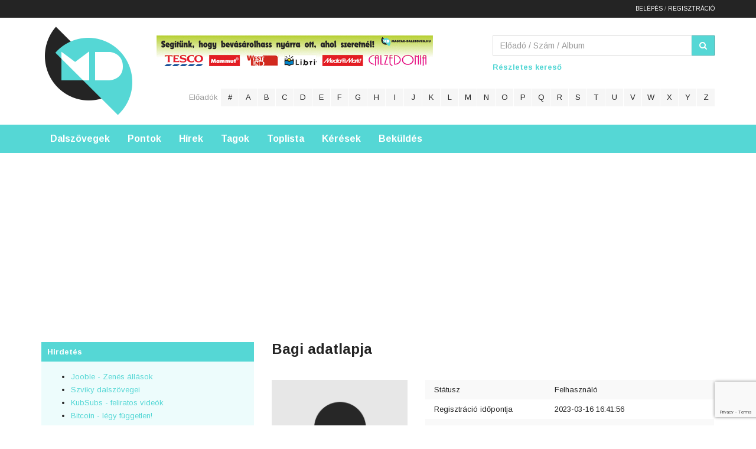

--- FILE ---
content_type: text/html; charset=utf-8
request_url: https://www.google.com/recaptcha/api2/anchor?ar=1&k=6Lf0kSApAAAAAH3V4LYCfqxSdds6wRF__v43zUKD&co=aHR0cHM6Ly93d3cubWFneWFyLWRhbHN6b3ZlZy5odTo0NDM.&hl=en&v=PoyoqOPhxBO7pBk68S4YbpHZ&size=invisible&anchor-ms=20000&execute-ms=30000&cb=jyrxfeh95pzf
body_size: 48563
content:
<!DOCTYPE HTML><html dir="ltr" lang="en"><head><meta http-equiv="Content-Type" content="text/html; charset=UTF-8">
<meta http-equiv="X-UA-Compatible" content="IE=edge">
<title>reCAPTCHA</title>
<style type="text/css">
/* cyrillic-ext */
@font-face {
  font-family: 'Roboto';
  font-style: normal;
  font-weight: 400;
  font-stretch: 100%;
  src: url(//fonts.gstatic.com/s/roboto/v48/KFO7CnqEu92Fr1ME7kSn66aGLdTylUAMa3GUBHMdazTgWw.woff2) format('woff2');
  unicode-range: U+0460-052F, U+1C80-1C8A, U+20B4, U+2DE0-2DFF, U+A640-A69F, U+FE2E-FE2F;
}
/* cyrillic */
@font-face {
  font-family: 'Roboto';
  font-style: normal;
  font-weight: 400;
  font-stretch: 100%;
  src: url(//fonts.gstatic.com/s/roboto/v48/KFO7CnqEu92Fr1ME7kSn66aGLdTylUAMa3iUBHMdazTgWw.woff2) format('woff2');
  unicode-range: U+0301, U+0400-045F, U+0490-0491, U+04B0-04B1, U+2116;
}
/* greek-ext */
@font-face {
  font-family: 'Roboto';
  font-style: normal;
  font-weight: 400;
  font-stretch: 100%;
  src: url(//fonts.gstatic.com/s/roboto/v48/KFO7CnqEu92Fr1ME7kSn66aGLdTylUAMa3CUBHMdazTgWw.woff2) format('woff2');
  unicode-range: U+1F00-1FFF;
}
/* greek */
@font-face {
  font-family: 'Roboto';
  font-style: normal;
  font-weight: 400;
  font-stretch: 100%;
  src: url(//fonts.gstatic.com/s/roboto/v48/KFO7CnqEu92Fr1ME7kSn66aGLdTylUAMa3-UBHMdazTgWw.woff2) format('woff2');
  unicode-range: U+0370-0377, U+037A-037F, U+0384-038A, U+038C, U+038E-03A1, U+03A3-03FF;
}
/* math */
@font-face {
  font-family: 'Roboto';
  font-style: normal;
  font-weight: 400;
  font-stretch: 100%;
  src: url(//fonts.gstatic.com/s/roboto/v48/KFO7CnqEu92Fr1ME7kSn66aGLdTylUAMawCUBHMdazTgWw.woff2) format('woff2');
  unicode-range: U+0302-0303, U+0305, U+0307-0308, U+0310, U+0312, U+0315, U+031A, U+0326-0327, U+032C, U+032F-0330, U+0332-0333, U+0338, U+033A, U+0346, U+034D, U+0391-03A1, U+03A3-03A9, U+03B1-03C9, U+03D1, U+03D5-03D6, U+03F0-03F1, U+03F4-03F5, U+2016-2017, U+2034-2038, U+203C, U+2040, U+2043, U+2047, U+2050, U+2057, U+205F, U+2070-2071, U+2074-208E, U+2090-209C, U+20D0-20DC, U+20E1, U+20E5-20EF, U+2100-2112, U+2114-2115, U+2117-2121, U+2123-214F, U+2190, U+2192, U+2194-21AE, U+21B0-21E5, U+21F1-21F2, U+21F4-2211, U+2213-2214, U+2216-22FF, U+2308-230B, U+2310, U+2319, U+231C-2321, U+2336-237A, U+237C, U+2395, U+239B-23B7, U+23D0, U+23DC-23E1, U+2474-2475, U+25AF, U+25B3, U+25B7, U+25BD, U+25C1, U+25CA, U+25CC, U+25FB, U+266D-266F, U+27C0-27FF, U+2900-2AFF, U+2B0E-2B11, U+2B30-2B4C, U+2BFE, U+3030, U+FF5B, U+FF5D, U+1D400-1D7FF, U+1EE00-1EEFF;
}
/* symbols */
@font-face {
  font-family: 'Roboto';
  font-style: normal;
  font-weight: 400;
  font-stretch: 100%;
  src: url(//fonts.gstatic.com/s/roboto/v48/KFO7CnqEu92Fr1ME7kSn66aGLdTylUAMaxKUBHMdazTgWw.woff2) format('woff2');
  unicode-range: U+0001-000C, U+000E-001F, U+007F-009F, U+20DD-20E0, U+20E2-20E4, U+2150-218F, U+2190, U+2192, U+2194-2199, U+21AF, U+21E6-21F0, U+21F3, U+2218-2219, U+2299, U+22C4-22C6, U+2300-243F, U+2440-244A, U+2460-24FF, U+25A0-27BF, U+2800-28FF, U+2921-2922, U+2981, U+29BF, U+29EB, U+2B00-2BFF, U+4DC0-4DFF, U+FFF9-FFFB, U+10140-1018E, U+10190-1019C, U+101A0, U+101D0-101FD, U+102E0-102FB, U+10E60-10E7E, U+1D2C0-1D2D3, U+1D2E0-1D37F, U+1F000-1F0FF, U+1F100-1F1AD, U+1F1E6-1F1FF, U+1F30D-1F30F, U+1F315, U+1F31C, U+1F31E, U+1F320-1F32C, U+1F336, U+1F378, U+1F37D, U+1F382, U+1F393-1F39F, U+1F3A7-1F3A8, U+1F3AC-1F3AF, U+1F3C2, U+1F3C4-1F3C6, U+1F3CA-1F3CE, U+1F3D4-1F3E0, U+1F3ED, U+1F3F1-1F3F3, U+1F3F5-1F3F7, U+1F408, U+1F415, U+1F41F, U+1F426, U+1F43F, U+1F441-1F442, U+1F444, U+1F446-1F449, U+1F44C-1F44E, U+1F453, U+1F46A, U+1F47D, U+1F4A3, U+1F4B0, U+1F4B3, U+1F4B9, U+1F4BB, U+1F4BF, U+1F4C8-1F4CB, U+1F4D6, U+1F4DA, U+1F4DF, U+1F4E3-1F4E6, U+1F4EA-1F4ED, U+1F4F7, U+1F4F9-1F4FB, U+1F4FD-1F4FE, U+1F503, U+1F507-1F50B, U+1F50D, U+1F512-1F513, U+1F53E-1F54A, U+1F54F-1F5FA, U+1F610, U+1F650-1F67F, U+1F687, U+1F68D, U+1F691, U+1F694, U+1F698, U+1F6AD, U+1F6B2, U+1F6B9-1F6BA, U+1F6BC, U+1F6C6-1F6CF, U+1F6D3-1F6D7, U+1F6E0-1F6EA, U+1F6F0-1F6F3, U+1F6F7-1F6FC, U+1F700-1F7FF, U+1F800-1F80B, U+1F810-1F847, U+1F850-1F859, U+1F860-1F887, U+1F890-1F8AD, U+1F8B0-1F8BB, U+1F8C0-1F8C1, U+1F900-1F90B, U+1F93B, U+1F946, U+1F984, U+1F996, U+1F9E9, U+1FA00-1FA6F, U+1FA70-1FA7C, U+1FA80-1FA89, U+1FA8F-1FAC6, U+1FACE-1FADC, U+1FADF-1FAE9, U+1FAF0-1FAF8, U+1FB00-1FBFF;
}
/* vietnamese */
@font-face {
  font-family: 'Roboto';
  font-style: normal;
  font-weight: 400;
  font-stretch: 100%;
  src: url(//fonts.gstatic.com/s/roboto/v48/KFO7CnqEu92Fr1ME7kSn66aGLdTylUAMa3OUBHMdazTgWw.woff2) format('woff2');
  unicode-range: U+0102-0103, U+0110-0111, U+0128-0129, U+0168-0169, U+01A0-01A1, U+01AF-01B0, U+0300-0301, U+0303-0304, U+0308-0309, U+0323, U+0329, U+1EA0-1EF9, U+20AB;
}
/* latin-ext */
@font-face {
  font-family: 'Roboto';
  font-style: normal;
  font-weight: 400;
  font-stretch: 100%;
  src: url(//fonts.gstatic.com/s/roboto/v48/KFO7CnqEu92Fr1ME7kSn66aGLdTylUAMa3KUBHMdazTgWw.woff2) format('woff2');
  unicode-range: U+0100-02BA, U+02BD-02C5, U+02C7-02CC, U+02CE-02D7, U+02DD-02FF, U+0304, U+0308, U+0329, U+1D00-1DBF, U+1E00-1E9F, U+1EF2-1EFF, U+2020, U+20A0-20AB, U+20AD-20C0, U+2113, U+2C60-2C7F, U+A720-A7FF;
}
/* latin */
@font-face {
  font-family: 'Roboto';
  font-style: normal;
  font-weight: 400;
  font-stretch: 100%;
  src: url(//fonts.gstatic.com/s/roboto/v48/KFO7CnqEu92Fr1ME7kSn66aGLdTylUAMa3yUBHMdazQ.woff2) format('woff2');
  unicode-range: U+0000-00FF, U+0131, U+0152-0153, U+02BB-02BC, U+02C6, U+02DA, U+02DC, U+0304, U+0308, U+0329, U+2000-206F, U+20AC, U+2122, U+2191, U+2193, U+2212, U+2215, U+FEFF, U+FFFD;
}
/* cyrillic-ext */
@font-face {
  font-family: 'Roboto';
  font-style: normal;
  font-weight: 500;
  font-stretch: 100%;
  src: url(//fonts.gstatic.com/s/roboto/v48/KFO7CnqEu92Fr1ME7kSn66aGLdTylUAMa3GUBHMdazTgWw.woff2) format('woff2');
  unicode-range: U+0460-052F, U+1C80-1C8A, U+20B4, U+2DE0-2DFF, U+A640-A69F, U+FE2E-FE2F;
}
/* cyrillic */
@font-face {
  font-family: 'Roboto';
  font-style: normal;
  font-weight: 500;
  font-stretch: 100%;
  src: url(//fonts.gstatic.com/s/roboto/v48/KFO7CnqEu92Fr1ME7kSn66aGLdTylUAMa3iUBHMdazTgWw.woff2) format('woff2');
  unicode-range: U+0301, U+0400-045F, U+0490-0491, U+04B0-04B1, U+2116;
}
/* greek-ext */
@font-face {
  font-family: 'Roboto';
  font-style: normal;
  font-weight: 500;
  font-stretch: 100%;
  src: url(//fonts.gstatic.com/s/roboto/v48/KFO7CnqEu92Fr1ME7kSn66aGLdTylUAMa3CUBHMdazTgWw.woff2) format('woff2');
  unicode-range: U+1F00-1FFF;
}
/* greek */
@font-face {
  font-family: 'Roboto';
  font-style: normal;
  font-weight: 500;
  font-stretch: 100%;
  src: url(//fonts.gstatic.com/s/roboto/v48/KFO7CnqEu92Fr1ME7kSn66aGLdTylUAMa3-UBHMdazTgWw.woff2) format('woff2');
  unicode-range: U+0370-0377, U+037A-037F, U+0384-038A, U+038C, U+038E-03A1, U+03A3-03FF;
}
/* math */
@font-face {
  font-family: 'Roboto';
  font-style: normal;
  font-weight: 500;
  font-stretch: 100%;
  src: url(//fonts.gstatic.com/s/roboto/v48/KFO7CnqEu92Fr1ME7kSn66aGLdTylUAMawCUBHMdazTgWw.woff2) format('woff2');
  unicode-range: U+0302-0303, U+0305, U+0307-0308, U+0310, U+0312, U+0315, U+031A, U+0326-0327, U+032C, U+032F-0330, U+0332-0333, U+0338, U+033A, U+0346, U+034D, U+0391-03A1, U+03A3-03A9, U+03B1-03C9, U+03D1, U+03D5-03D6, U+03F0-03F1, U+03F4-03F5, U+2016-2017, U+2034-2038, U+203C, U+2040, U+2043, U+2047, U+2050, U+2057, U+205F, U+2070-2071, U+2074-208E, U+2090-209C, U+20D0-20DC, U+20E1, U+20E5-20EF, U+2100-2112, U+2114-2115, U+2117-2121, U+2123-214F, U+2190, U+2192, U+2194-21AE, U+21B0-21E5, U+21F1-21F2, U+21F4-2211, U+2213-2214, U+2216-22FF, U+2308-230B, U+2310, U+2319, U+231C-2321, U+2336-237A, U+237C, U+2395, U+239B-23B7, U+23D0, U+23DC-23E1, U+2474-2475, U+25AF, U+25B3, U+25B7, U+25BD, U+25C1, U+25CA, U+25CC, U+25FB, U+266D-266F, U+27C0-27FF, U+2900-2AFF, U+2B0E-2B11, U+2B30-2B4C, U+2BFE, U+3030, U+FF5B, U+FF5D, U+1D400-1D7FF, U+1EE00-1EEFF;
}
/* symbols */
@font-face {
  font-family: 'Roboto';
  font-style: normal;
  font-weight: 500;
  font-stretch: 100%;
  src: url(//fonts.gstatic.com/s/roboto/v48/KFO7CnqEu92Fr1ME7kSn66aGLdTylUAMaxKUBHMdazTgWw.woff2) format('woff2');
  unicode-range: U+0001-000C, U+000E-001F, U+007F-009F, U+20DD-20E0, U+20E2-20E4, U+2150-218F, U+2190, U+2192, U+2194-2199, U+21AF, U+21E6-21F0, U+21F3, U+2218-2219, U+2299, U+22C4-22C6, U+2300-243F, U+2440-244A, U+2460-24FF, U+25A0-27BF, U+2800-28FF, U+2921-2922, U+2981, U+29BF, U+29EB, U+2B00-2BFF, U+4DC0-4DFF, U+FFF9-FFFB, U+10140-1018E, U+10190-1019C, U+101A0, U+101D0-101FD, U+102E0-102FB, U+10E60-10E7E, U+1D2C0-1D2D3, U+1D2E0-1D37F, U+1F000-1F0FF, U+1F100-1F1AD, U+1F1E6-1F1FF, U+1F30D-1F30F, U+1F315, U+1F31C, U+1F31E, U+1F320-1F32C, U+1F336, U+1F378, U+1F37D, U+1F382, U+1F393-1F39F, U+1F3A7-1F3A8, U+1F3AC-1F3AF, U+1F3C2, U+1F3C4-1F3C6, U+1F3CA-1F3CE, U+1F3D4-1F3E0, U+1F3ED, U+1F3F1-1F3F3, U+1F3F5-1F3F7, U+1F408, U+1F415, U+1F41F, U+1F426, U+1F43F, U+1F441-1F442, U+1F444, U+1F446-1F449, U+1F44C-1F44E, U+1F453, U+1F46A, U+1F47D, U+1F4A3, U+1F4B0, U+1F4B3, U+1F4B9, U+1F4BB, U+1F4BF, U+1F4C8-1F4CB, U+1F4D6, U+1F4DA, U+1F4DF, U+1F4E3-1F4E6, U+1F4EA-1F4ED, U+1F4F7, U+1F4F9-1F4FB, U+1F4FD-1F4FE, U+1F503, U+1F507-1F50B, U+1F50D, U+1F512-1F513, U+1F53E-1F54A, U+1F54F-1F5FA, U+1F610, U+1F650-1F67F, U+1F687, U+1F68D, U+1F691, U+1F694, U+1F698, U+1F6AD, U+1F6B2, U+1F6B9-1F6BA, U+1F6BC, U+1F6C6-1F6CF, U+1F6D3-1F6D7, U+1F6E0-1F6EA, U+1F6F0-1F6F3, U+1F6F7-1F6FC, U+1F700-1F7FF, U+1F800-1F80B, U+1F810-1F847, U+1F850-1F859, U+1F860-1F887, U+1F890-1F8AD, U+1F8B0-1F8BB, U+1F8C0-1F8C1, U+1F900-1F90B, U+1F93B, U+1F946, U+1F984, U+1F996, U+1F9E9, U+1FA00-1FA6F, U+1FA70-1FA7C, U+1FA80-1FA89, U+1FA8F-1FAC6, U+1FACE-1FADC, U+1FADF-1FAE9, U+1FAF0-1FAF8, U+1FB00-1FBFF;
}
/* vietnamese */
@font-face {
  font-family: 'Roboto';
  font-style: normal;
  font-weight: 500;
  font-stretch: 100%;
  src: url(//fonts.gstatic.com/s/roboto/v48/KFO7CnqEu92Fr1ME7kSn66aGLdTylUAMa3OUBHMdazTgWw.woff2) format('woff2');
  unicode-range: U+0102-0103, U+0110-0111, U+0128-0129, U+0168-0169, U+01A0-01A1, U+01AF-01B0, U+0300-0301, U+0303-0304, U+0308-0309, U+0323, U+0329, U+1EA0-1EF9, U+20AB;
}
/* latin-ext */
@font-face {
  font-family: 'Roboto';
  font-style: normal;
  font-weight: 500;
  font-stretch: 100%;
  src: url(//fonts.gstatic.com/s/roboto/v48/KFO7CnqEu92Fr1ME7kSn66aGLdTylUAMa3KUBHMdazTgWw.woff2) format('woff2');
  unicode-range: U+0100-02BA, U+02BD-02C5, U+02C7-02CC, U+02CE-02D7, U+02DD-02FF, U+0304, U+0308, U+0329, U+1D00-1DBF, U+1E00-1E9F, U+1EF2-1EFF, U+2020, U+20A0-20AB, U+20AD-20C0, U+2113, U+2C60-2C7F, U+A720-A7FF;
}
/* latin */
@font-face {
  font-family: 'Roboto';
  font-style: normal;
  font-weight: 500;
  font-stretch: 100%;
  src: url(//fonts.gstatic.com/s/roboto/v48/KFO7CnqEu92Fr1ME7kSn66aGLdTylUAMa3yUBHMdazQ.woff2) format('woff2');
  unicode-range: U+0000-00FF, U+0131, U+0152-0153, U+02BB-02BC, U+02C6, U+02DA, U+02DC, U+0304, U+0308, U+0329, U+2000-206F, U+20AC, U+2122, U+2191, U+2193, U+2212, U+2215, U+FEFF, U+FFFD;
}
/* cyrillic-ext */
@font-face {
  font-family: 'Roboto';
  font-style: normal;
  font-weight: 900;
  font-stretch: 100%;
  src: url(//fonts.gstatic.com/s/roboto/v48/KFO7CnqEu92Fr1ME7kSn66aGLdTylUAMa3GUBHMdazTgWw.woff2) format('woff2');
  unicode-range: U+0460-052F, U+1C80-1C8A, U+20B4, U+2DE0-2DFF, U+A640-A69F, U+FE2E-FE2F;
}
/* cyrillic */
@font-face {
  font-family: 'Roboto';
  font-style: normal;
  font-weight: 900;
  font-stretch: 100%;
  src: url(//fonts.gstatic.com/s/roboto/v48/KFO7CnqEu92Fr1ME7kSn66aGLdTylUAMa3iUBHMdazTgWw.woff2) format('woff2');
  unicode-range: U+0301, U+0400-045F, U+0490-0491, U+04B0-04B1, U+2116;
}
/* greek-ext */
@font-face {
  font-family: 'Roboto';
  font-style: normal;
  font-weight: 900;
  font-stretch: 100%;
  src: url(//fonts.gstatic.com/s/roboto/v48/KFO7CnqEu92Fr1ME7kSn66aGLdTylUAMa3CUBHMdazTgWw.woff2) format('woff2');
  unicode-range: U+1F00-1FFF;
}
/* greek */
@font-face {
  font-family: 'Roboto';
  font-style: normal;
  font-weight: 900;
  font-stretch: 100%;
  src: url(//fonts.gstatic.com/s/roboto/v48/KFO7CnqEu92Fr1ME7kSn66aGLdTylUAMa3-UBHMdazTgWw.woff2) format('woff2');
  unicode-range: U+0370-0377, U+037A-037F, U+0384-038A, U+038C, U+038E-03A1, U+03A3-03FF;
}
/* math */
@font-face {
  font-family: 'Roboto';
  font-style: normal;
  font-weight: 900;
  font-stretch: 100%;
  src: url(//fonts.gstatic.com/s/roboto/v48/KFO7CnqEu92Fr1ME7kSn66aGLdTylUAMawCUBHMdazTgWw.woff2) format('woff2');
  unicode-range: U+0302-0303, U+0305, U+0307-0308, U+0310, U+0312, U+0315, U+031A, U+0326-0327, U+032C, U+032F-0330, U+0332-0333, U+0338, U+033A, U+0346, U+034D, U+0391-03A1, U+03A3-03A9, U+03B1-03C9, U+03D1, U+03D5-03D6, U+03F0-03F1, U+03F4-03F5, U+2016-2017, U+2034-2038, U+203C, U+2040, U+2043, U+2047, U+2050, U+2057, U+205F, U+2070-2071, U+2074-208E, U+2090-209C, U+20D0-20DC, U+20E1, U+20E5-20EF, U+2100-2112, U+2114-2115, U+2117-2121, U+2123-214F, U+2190, U+2192, U+2194-21AE, U+21B0-21E5, U+21F1-21F2, U+21F4-2211, U+2213-2214, U+2216-22FF, U+2308-230B, U+2310, U+2319, U+231C-2321, U+2336-237A, U+237C, U+2395, U+239B-23B7, U+23D0, U+23DC-23E1, U+2474-2475, U+25AF, U+25B3, U+25B7, U+25BD, U+25C1, U+25CA, U+25CC, U+25FB, U+266D-266F, U+27C0-27FF, U+2900-2AFF, U+2B0E-2B11, U+2B30-2B4C, U+2BFE, U+3030, U+FF5B, U+FF5D, U+1D400-1D7FF, U+1EE00-1EEFF;
}
/* symbols */
@font-face {
  font-family: 'Roboto';
  font-style: normal;
  font-weight: 900;
  font-stretch: 100%;
  src: url(//fonts.gstatic.com/s/roboto/v48/KFO7CnqEu92Fr1ME7kSn66aGLdTylUAMaxKUBHMdazTgWw.woff2) format('woff2');
  unicode-range: U+0001-000C, U+000E-001F, U+007F-009F, U+20DD-20E0, U+20E2-20E4, U+2150-218F, U+2190, U+2192, U+2194-2199, U+21AF, U+21E6-21F0, U+21F3, U+2218-2219, U+2299, U+22C4-22C6, U+2300-243F, U+2440-244A, U+2460-24FF, U+25A0-27BF, U+2800-28FF, U+2921-2922, U+2981, U+29BF, U+29EB, U+2B00-2BFF, U+4DC0-4DFF, U+FFF9-FFFB, U+10140-1018E, U+10190-1019C, U+101A0, U+101D0-101FD, U+102E0-102FB, U+10E60-10E7E, U+1D2C0-1D2D3, U+1D2E0-1D37F, U+1F000-1F0FF, U+1F100-1F1AD, U+1F1E6-1F1FF, U+1F30D-1F30F, U+1F315, U+1F31C, U+1F31E, U+1F320-1F32C, U+1F336, U+1F378, U+1F37D, U+1F382, U+1F393-1F39F, U+1F3A7-1F3A8, U+1F3AC-1F3AF, U+1F3C2, U+1F3C4-1F3C6, U+1F3CA-1F3CE, U+1F3D4-1F3E0, U+1F3ED, U+1F3F1-1F3F3, U+1F3F5-1F3F7, U+1F408, U+1F415, U+1F41F, U+1F426, U+1F43F, U+1F441-1F442, U+1F444, U+1F446-1F449, U+1F44C-1F44E, U+1F453, U+1F46A, U+1F47D, U+1F4A3, U+1F4B0, U+1F4B3, U+1F4B9, U+1F4BB, U+1F4BF, U+1F4C8-1F4CB, U+1F4D6, U+1F4DA, U+1F4DF, U+1F4E3-1F4E6, U+1F4EA-1F4ED, U+1F4F7, U+1F4F9-1F4FB, U+1F4FD-1F4FE, U+1F503, U+1F507-1F50B, U+1F50D, U+1F512-1F513, U+1F53E-1F54A, U+1F54F-1F5FA, U+1F610, U+1F650-1F67F, U+1F687, U+1F68D, U+1F691, U+1F694, U+1F698, U+1F6AD, U+1F6B2, U+1F6B9-1F6BA, U+1F6BC, U+1F6C6-1F6CF, U+1F6D3-1F6D7, U+1F6E0-1F6EA, U+1F6F0-1F6F3, U+1F6F7-1F6FC, U+1F700-1F7FF, U+1F800-1F80B, U+1F810-1F847, U+1F850-1F859, U+1F860-1F887, U+1F890-1F8AD, U+1F8B0-1F8BB, U+1F8C0-1F8C1, U+1F900-1F90B, U+1F93B, U+1F946, U+1F984, U+1F996, U+1F9E9, U+1FA00-1FA6F, U+1FA70-1FA7C, U+1FA80-1FA89, U+1FA8F-1FAC6, U+1FACE-1FADC, U+1FADF-1FAE9, U+1FAF0-1FAF8, U+1FB00-1FBFF;
}
/* vietnamese */
@font-face {
  font-family: 'Roboto';
  font-style: normal;
  font-weight: 900;
  font-stretch: 100%;
  src: url(//fonts.gstatic.com/s/roboto/v48/KFO7CnqEu92Fr1ME7kSn66aGLdTylUAMa3OUBHMdazTgWw.woff2) format('woff2');
  unicode-range: U+0102-0103, U+0110-0111, U+0128-0129, U+0168-0169, U+01A0-01A1, U+01AF-01B0, U+0300-0301, U+0303-0304, U+0308-0309, U+0323, U+0329, U+1EA0-1EF9, U+20AB;
}
/* latin-ext */
@font-face {
  font-family: 'Roboto';
  font-style: normal;
  font-weight: 900;
  font-stretch: 100%;
  src: url(//fonts.gstatic.com/s/roboto/v48/KFO7CnqEu92Fr1ME7kSn66aGLdTylUAMa3KUBHMdazTgWw.woff2) format('woff2');
  unicode-range: U+0100-02BA, U+02BD-02C5, U+02C7-02CC, U+02CE-02D7, U+02DD-02FF, U+0304, U+0308, U+0329, U+1D00-1DBF, U+1E00-1E9F, U+1EF2-1EFF, U+2020, U+20A0-20AB, U+20AD-20C0, U+2113, U+2C60-2C7F, U+A720-A7FF;
}
/* latin */
@font-face {
  font-family: 'Roboto';
  font-style: normal;
  font-weight: 900;
  font-stretch: 100%;
  src: url(//fonts.gstatic.com/s/roboto/v48/KFO7CnqEu92Fr1ME7kSn66aGLdTylUAMa3yUBHMdazQ.woff2) format('woff2');
  unicode-range: U+0000-00FF, U+0131, U+0152-0153, U+02BB-02BC, U+02C6, U+02DA, U+02DC, U+0304, U+0308, U+0329, U+2000-206F, U+20AC, U+2122, U+2191, U+2193, U+2212, U+2215, U+FEFF, U+FFFD;
}

</style>
<link rel="stylesheet" type="text/css" href="https://www.gstatic.com/recaptcha/releases/PoyoqOPhxBO7pBk68S4YbpHZ/styles__ltr.css">
<script nonce="AcEJSI2ftZFJMsrICzvrHQ" type="text/javascript">window['__recaptcha_api'] = 'https://www.google.com/recaptcha/api2/';</script>
<script type="text/javascript" src="https://www.gstatic.com/recaptcha/releases/PoyoqOPhxBO7pBk68S4YbpHZ/recaptcha__en.js" nonce="AcEJSI2ftZFJMsrICzvrHQ">
      
    </script></head>
<body><div id="rc-anchor-alert" class="rc-anchor-alert"></div>
<input type="hidden" id="recaptcha-token" value="[base64]">
<script type="text/javascript" nonce="AcEJSI2ftZFJMsrICzvrHQ">
      recaptcha.anchor.Main.init("[\x22ainput\x22,[\x22bgdata\x22,\x22\x22,\[base64]/[base64]/MjU1Ong/[base64]/[base64]/[base64]/[base64]/[base64]/[base64]/[base64]/[base64]/[base64]/[base64]/[base64]/[base64]/[base64]/[base64]/[base64]\\u003d\x22,\[base64]\\u003d\\u003d\x22,\[base64]/[base64]/Dj8Kowpxrw7vDocOjwqPCu8OxViUTw5jCgMOfw7HDmSwsEBlgw6nDqcOKFHnDgGHDsMO9S2fCrcOkcsKGwqvDisOBw5/CksKwwpNjw4MHwoNAw4zDnFPCiWDDkGTDrcKZw67DiTB1wo95d8KzG8KSBcO6wrrCs8K5ecKcwoVrO1dQOcKzAMO2w6wLwpx7Y8K1wo0FbCVXw4BrVsKRwrcuw5XDk3t/bBbDu8OxwqHCm8O8Gz7CpsOowos7wpo1w7pQAMOCc2dkNMOeZcKTL8OEIxzCsHUxw7PDpUQBw4R9wqgKw47CgFQoCMO5woTDgHIQw4HCjE/CqcKiGErDs8O9OWFvY1c0EsKRwrfDl33CucOmw5nDlmHDicOKWjPDly5mwr1vw5ZRwpzCnsKjwqwUFMKzRwnCkg7CtAjClhPDl0M7w7HDh8KWNBA6w7MJaMOJwpAkdcONW2hGdMOuI8OTfMOuwpDCp3LCtFgJGcOqNRvCpMKewpbDmmt4wrpBOsOmM8O7w6/DnxBCw4/DvH54w4TCtsKywpHDicOgwr3CuHjDlCZ6w6vCjQHCssKOJkglw63DsMKbHWjCqcKJw7gIF0rDnGrCoMKxwpLChQ8vwqHCtALCqsOUw4AUwpAow5vDjh0PIsK7w7jDoXY9G8O5e8KxKRzDrsKyRgjCj8KDw6M9wq0QMzvClMO/wqMrY8O/wq4fT8OTRcOXMsO2LQtmw48VwqJuw4XDh1jDtw/CssO9wpXCscKxD8Kjw7HCtjPDvcOYUcOReFE7GRgENMKVwqnCnAwiw7/[base64]/[base64]/[base64]/Dv3LDvRp+WggRw7NxYcO3PsKSw7NWUsKUMcOSOD0Tw6/[base64]/[base64]/fSXDjDbCisOMSm9rwrVsA2vDtMKZDcKpw6Vqw717w43DqcK/w4RMwoTChcOMw4XCnmVAYTPDksKsw6TDomJww7hcwp3Cr3VRwpnCnHDDi8KXw6BZw5PDnMOTwpEnVsO/LMOKwqXDncK1woZLW1Ilw75gw4nCkHTClB4DayoqH1bCisKlfsKXwp5lLsOnW8K+TRp3V8ORBiAvwpBIw5oYTsKXW8OSwrfCjUPCkTUbBMKywrvDog0iUcKCNMOaX1UDwqDDtcO1GmXDucKvw7MWdR/DvsKYw5BgeMKkYSvDgEF0wo0vwp7DjcODVsOywq3Cp8KGwoLCsnRAw6/[base64]/DkcKZwrjCqcK2wq9gwobDqw8gT2bDgErCgVE/dEfDoz0kwrTCng0GP8OVHnBlfsKZwpvDqsOzw6nDjmspQMKUJ8KdEcOxw7knDsKeIMKzw7nCiG7Ds8KPwox6w4TDtjc7NyfDlMOZwoQgE0Igw4Jcw6AlScKMw4nCs2MOw54BKSrDlsKew6t3w7HDt8K1YMKZZQZFBiVTTMO+w5/CkMO2a1pmw609w6HDtcOxw7t1wqvDsGcqw6fCjxfCu07Cn8K8wq8twq/Ct8KZw6wjw6/DjsKfw73DlsO3TcO9H2TDtXodwo/ChMK9wrZiwqPDtMOAw7IhBSHDoMOtw5hXwo1lw47CnFFVw4E4w4nDjWZVwr5CPHXDicKEw5kobXYBwo/ClMO8MHZ/K8Kew684wpFEbQ0ASMO3woIvBmhebTEiwr1/QcOgw5hWwpMQw5LCsMKaw654O8OoYE3DrsOSw5vClcKIw5ZrDcOzQsOzw4LCgzlAXcKEw7zDksKowp1Gwq7DlSAKUsKKUWQRHcOrw6gxOsK9Q8KJKAfCo3dHZMKtajDDi8OsAiLCrMKuw6HDscKiL8O0woLDom/[base64]/CRHCr8OUw5zDj8Ojwp/CicKtw5YGVsKAwqvDn8OoVhXCocOPUcO1w6x3wrPCvcKMw65bGsO/[base64]/DkMKjwrcPIi7DrsKGI8KAMVHCvQPDpMKYSBBAGTzCmsK4wpY3wqQuEcKIEMO6wpDChsOQSkNJwqJJdcOQQMKVw7vCpmpWa8OuwqlTNlskGsOawp3CilPDn8KVw7jDrsKAw5nCm8KIFcK4fDURWUjDncKkw6ZXacOPw6zCu3zCmcOFwpnCjcKMw6/CqMOnw6nCtMKHwogXw5FNwrLCksKEJ0vDscKcIG52w4kRBDkPw6PDklLCmhfDsMOyw5M4fXnCtCdRw5nCqm/DocKudcKYY8KqYhzCicKteUzDr1YbSMKfU8OWwrkdw7ZPLAFJwo4hw58rS8OkN8KPwpBkOsKpw5rCqMKPCCV8w6ZPw4PDrwF5w7nCtcKIAyzDnMK6wp0+McOdQsK7wqvDpcORB8OEYTtTwqwaC8OhXMKuw7jDtQBlwoZlPRIZwrnCqcKzcsO4woAow7jDtsOvwq/Cpj4YH8OxTMK7Dh3DolfCnsOXwqPDr8KZwrXDk8OqKG5Yw6RfS3d3VMK2Jz/[base64]/[base64]/DtsOMwqXDlsKzw5/DjsKUw6fCrMOOE2VBfWVzwqLCiAdlcsKIMcOgK8Kuw4UQwqjDgyV9wrM/wq5gwpJgS0MHw7IsfVg/[base64]/[base64]/DrMO0GsO+Wj4fC09fwrnCuxt1wrfDp8ObAzgxw47CrcKPwqFuw5IMw4rChUpJw5oCEhZtw6/DusOawozCjmXDhzNpc8O/DMKlwojDtMODw7k2OVlDeA05V8OEQ8OIMsKPEV7DjsOVfMKoMMODwoPDhQTCiSAcYFkmw5vDs8OPEyvCg8K+CxrCusKnbRjDmhPDuivDtAHCnsKZw4A/wrjCslBlbEPDvcOGYMKDw6pSMG/CgMKmCBMawppgDQgHUGVqw4rDuMOMwrF7worCtcOcA8OJJMKKLWnDv8KiOMOlM8K/w5RyeijCq8OpMMOSIsKLw7ZOKGlJwrXDtFwMFMOIwp7Dp8K1wpF9w4XCoTptWDAQN8KcBcKCwrgiwq0se8KURn9KwqvCqlXDg3vCv8Kew6nCkMKBwp0Yw5lgEsOhw7XCmcK/BELCtDdQw7PDtk19w6AxVsOHT8K8L1oowrtsX8OBwr7CrsO+A8OxIsK8wrB6cgPCtsKhIcOBcMOyIzICwqtew7oLa8OVwqHCnMOEwopxFsKfQTgrw5YPwo/CqFjDsMK7w746wr7DgsK/BsKQJsKeTyFRwpBVAg7Du8KaAERlw7/CvcKHVsOjOh7Cj3/CpBsvYsKsasO/FMK9OsKRccOnB8KGw4jCshLDs0TDsMK2Rl3Ci1XClcK+e8Kpwr/ClMOHwqtKw6rCuUUiQG3CqMK/w73DhGfDksK0w4wUNsOFU8O0QMKDwqZww5PDrTDCqlHCvn3DoR7DhRTDocOiwq10w6LDicODwqFrwrdHwro5w4YKw7/Dl8KGchHCv27CnSfCicOpX8OkEsKHKsKbNMOcKsOZLw5THwnDgcKdAsO7wqIONxo9DcO0wr9dHMO0HcO0EMK/wpnDqMONwpYIR8OuCgLChz7DtlLCvGzCsRVywqEJS1QlUMK4worDsXnDhAIzw43Du0fDssO/fcK8wodowp3DjcOPwrIPworClcKgw7Rww5FowpTDtMKaw4bCkR7DpAnDgcOWYiLCjsKpUcOywqPCkhLDicOCw6YOc8KEw41LF8ObW8KmwpEaD8OVw7XDmcOeYSrCqlvDpUMVwoFTCGZeKkPDrG7CvMOtDXtBw5chwoh1w7LCuMKbw6kcQsKow4pvwrY/wpTCsQ3Di0jCrsKqw5nCr1XDhMOmw5TCqwvCusOiS8O8GxPClSjCrV7DtcOQAAJHwrPDkcOYw6pYViAdwqjDtXHCg8KPdyHCqcKEw5/[base64]/DlcOwOsKlwoZZT3PCvEjDnXt5JsKoDcO7w5PDsgfDtcKLLMORB3nDoMOgB0cxPD7CgwrCh8Ouw7fDogjDsmpaw792VTMlA35pLcK0wqnCpRLCjTnDlMOTw6o2wohHwp4fOMO/YcOww61MAyQwQ1PDugo6QMOQwpBzwqDCtcO7esK3woXCocOjwqbCvsOTGMKjwoRRSMOHwq3CqMOAwq/[base64]/DssKBw5PDulRGanBZHsK0PG1/[base64]/woTDssOMw5tYw4cYw6jCuU7DkxR4BMOPwo/CqsKGNhxSdsKywrtMwqvDoE3CkMKnShg/w5o6wqxhTsKDESMRb8OGWMOhw73CgBJkwqtCwp/Dqkwiwql9w43DosKLecKrw6/DiBJ4w6dlHSkow4HDv8Kgw6vDrsKcAGXDrFTDjsKxehNrOkXCksOBEsOQU05xfionJGLDu8ORK3olFkhYwq3Dpj7DgMKsw5cHw4rDoEQ2wpkUwo0iHWzCssOEDcO+wonCoMKuT8KkacOSODJmH3Q4BiJxw63CnUrCogUeAgvDqcK7ME/DqMKkT2rCjyElScKPQy7DhMKJwqzDh3oLPcK+fMOpwo8/[base64]/McKfUA5iIFAJKyXDqsOPGkRLLsKkK0HCssOKwqHCtXYJwrzCnMKvAnILwro8a8KZdMKbWCvClsKawr9uIkbDn8O5acKRw5cxwr/DohnDvzvDsh9dw5FFwqXCkMOYwpQUMlXCi8OdwpfDlDlZw4TDicK6LcKIwoHDpDjCncO+wpDDsMKewrrClsKDw6nDo0vCj8O5w6VITgRjwoDCt8OEw4DDnyg4GzHDvWB/Q8KjDsOjw5fDkMOywpxbwrh/IMObd3PCiybDqUfCgsK+PMO0w5lFLcKjYMOQwrrCrcOKC8OOX8Kow7zDvE82CMOpSC7DqGzDiVbDo0Mkw78HIkTDn8KPwp/DgcKWLMKKNsKhacKTeMKKG2dBw5cDVxI4woLCusOqMjXDtcKsJcOqwpYjwoYvR8OOwofDosKjFsO1MwjDqcK/JCd2T1TCgVYdw7MZwpvDnsKdYcOcbcK2wp1dwrcVB1ZdHQ/Cv8K5wpvDtsKQckNFDMOGFiBTw6p1AH4hGcOOHcO4IRXCjQfCijBFwp7CuHfDgCLCmEhNw61vRAgeM8KfU8KJNDcFejhCQcO+wrXDl2rDuMOIw4vDjk3CqcKzw4oXAnjCqsOrIcKDSUJOw79HwpDDisKkwonCs8Kxw6RYb8OHw7lCSsOnIERcaWrCjEPCiz/[base64]/[base64]/AcOww5JPw7HCuMKvGcOJwpNaFCEJw7lBJkp8w6E2ZMKPIFoqwpXDssOowrM6EsK3VcOUw7rDncKmwo9Vw7HDkMKaMsOhwr3Dq2vDgiEpP8KZFCrCvnrCjm0KQXrDpcKBw7Yfw65zCcODC3fDmMOPw4XDncK/[base64]/w7sxeMOHScOyMMKQcsOgQcOUOsKNCsKwwqAjwo85wqkBwoBGa8KSfEbCuMKxZDcwHR83McO8YsKzPcKkwpJEZTbCuXzCvELDmMO/w6tbQQ/CrcK2wrnCucOowp7CsMOSw7FSbcKbJRACw4rDiMKzdFbCqBtoNsKbKzfCpcKhwohhSsKVw7g3woPDksONBEsWw57ClcO6ClQUwo/[base64]/[base64]/DiMK5wpXClHMZRnDChsOSD8Khwq4ERyfDksOHwpfDmxFsUgbDpsKfesKQwpDClQxgwp5qwrvClMK3XMOJw4fCoX7CmSwAw7LDjQlOwpXDkMKUwrrCjsKvV8OVwoTCt0zChmLCukUgw67Dq3LCjcK0HUUoQsOYw7TDhz4nFT7Dg8O8MMK/wqHDlQzDk8OvE8O0IHpHbcO5TcOGTgIeZcOcA8K+wp/CosKCwqvDqTRXwrlCw4PDr8KOPcKRdsOZCMKbPMK5ScKTw4XCoD7CgGHCt1JsDcKcw6DCksOLwqbDucKQWcONwoHDm344JBbCnjjDrTFiL8Kpw5rDmATDqEAyOsO3wodEwr9kegrCqREZccKHwp/Cq8Ozw4UAV8K5BMKAw5hjwoMvwoPDp8KswrZaZWLCvsO3wpUvwpEyccOvZsKVw5XDowMHZ8ObQ8KGwq/DhMO5ZAdrw5HDoSfDpSfCuR5qBmMRDwTDr8OuABczwrTChnvCqV7CqcKmwqjDn8KHSRHCt1LDhyZsTX3CilzCmUbCg8OrFTHDvcKBw4zDgFNdw6Fkw6rChDTCmsKPHMOzw47Dv8Olwq3Dqj1vw7jDvQhxw5zCm8O/wovCgnMywrPCtSzCsMK0NMKUwqbCv01Fw79QUF/CtMKtwog5wr9ceWpZw67Dkhlawr9iw5TDhAQ2HhVtw6BCw43CkX8lw7xWw7DDlXLDsMO2L8Obw6bDusK0eMORw48BXMKhwqMKwpMaw6HCiMO3CmoiwprCv8OCwp85w4fCjS/[base64]/w5cOwpQOw73CtEDCvH9/w7E4UHHCmcKfw6TCj8OcM0VDaMKbGid+woRqYsKsdcO1csKEwpxiwoLDs8Ofw41Rw4ttRcKuw67CmHXDiDg2w6TCmcOIFsKow6NAUVPDijXDqcKVWMOeGMK8Ly3ClmYeIcKIw43Cu8OOwpBjw7/CpMK3ecOOMC0+JsKCMXdzVCbDgsKsw7Qlw6fDvgrDscKqQcKGw6dEWsKZw4DCrsK2ZiXCi1rCscKyMMOVw6XClFrDvzQgXcO9B8KTwonCtDHDmsKBwqLCs8KFwp8RATnCncOmRlE7LcKDw6MTwqkewqXCkW5qwoJ/wp3CjQIael88XE7CnMOqJ8KwdTkKw5lCbsOLwpYIZcKCwp9uw4HDo3kYQcKmGFB6OMOkTFTCkn3Ct8OrNQrDqCF5wrkLTW8Uw7fDoVLCgXxrTEYOw7TCjCxawrQhwpYkwq87OMKaw5/[base64]/XMK2NcODBhrCgGbCiHPDs8K2fMO8FcK/w51hVMOVLsOUwochwoE+FlQNRcOWdyzCkMK5wrvDqsKIw5HCmsOwH8KgSsOKbMOtPMOVwpJ0wrnCjA7CnnluR1/Ct8KXfW/DgikidibDgmMnwoALTsKLQ0DCvwh5wqIPwoLCgwDCpcODw7Zhw4wDw7UvX2XDmsOmwoJrW2sZwrjChDbCqcOPL8OuWcOVw4LCklRYQw8jVhDCjkbDsA3DhHDDlHkdYA4/RcODLy3CgkXCr0LDuMKzw7PDssOmJsKDwp8QNsOaOMKGwpjCgGbDlBlNYsObwohFEVN3blhcMMOpSEnDk8Ovw5pkw4JHw6EYAx7Diz7CrMO8w5LCrXs9w4/CiVRew6DDnxbDrzU9FxPDk8KTw4rCncOhwqZzw4/DqE7CucK/w7rCp0LCkRvCssOLbDhFI8Ojw4B3wp7Dg3xow5Jtwrt8b8ODw6QrRw3CvsKNwrFBwoUUacOvAsKpw41lw6ESw4ZYw4DCuDDDn8O3C27CpzF6w4DDvMO8wq9wNhjCk8Kcw594w417UB/[base64]/CocKRcywmwrU2PsOyCiHDicK7CgEew6DCgsKvLFUtBsOuwpoLEitlWsKmdFDDuk7DqCshQ2zDgXo6w44tw7wJcQ0mY3nDtMOKwqUQYMOKNiRycMKTcmJewqQmwpnDgElyW2nDrS7DgsKBN8KVwrjCs2NCTMOqwrl/RsKrOCDDm1YSE2kKBFTCosOEw73Dm8K7wovDqMOrVMKUQGw/w6PCgUVHwpB0Y8KPfW/CocKAwozCo8O6w7fDtsOoBsKWHsO7w6jClyjCvMK0w55+XRtBwq7DgsOmcsOufMK6EsKowpARCFg+RytRbnXDvRXDn2zCp8KEwoHCmmnDksKKb8KLYsKsaDYAw6ojEEkdwr8TwqjCr8O7wpt9FWXDucO9wqXCs0TDrsOLwpJPZ8KiwoZvB8KfWj/[base64]/CjDPCicKpD8Kuw6Mzw6bDtMOYw6sAG8OlKMOhw4nCvCdKNB3DpA7CsX/CjsKRdsOZFwUfw55PEFjCiMKBEcKcwrQOwrcPwqopwqzDncOUwovCoXRMBHXClMKzw7XDl8ORw7jCtyptw41kwoDDqiXDnsObcMOiw4DDhcKEA8OMVz1uAsO/wqnCjQXDrsOGbsK0w7tBwoo9wpjDrsOOw6PDvnHDgcKna8KXwqbDp8KJbcKcw4Qjw6IQw4xjGMKwwphlwrM5MVXCnkbDp8OwVsOdwpzDhErCvQR1fWvDmcOIw53DjcOwwqbCtcO+woTDkDvCqhoBwoYTw7jDlcOiw6TDs8OUwo3DlC/DrsOLdGNBP3ZVw7jDkW7DhcOvWcOQP8OPw63CvcOoDMK/w6/Ci3TDgsO2K8OEZRDDsnEjwqZtwrVmVcO2wo7CnRIpwqUJEHROwqHClErDv8KQW8OLw4jDsDsmeiDDgR5pN0/DvnNTw70uS8OiwrF0cMK0woQ2wqI/AcOmX8KWw7/CvMKjwqcQBlvDk0TCmUkNQUARwpoUw47Ch8OBw7QVScOzw4nClCnDhS/DhHnCtsKrwp1Kw4nDm8ONQcOuaMKxwpJ6wrkhFB/DoMOlwpXCl8KXUULDjMKmwqvDiAEKw7M1w5k+wpt/AnENw6vClMKNWQhjw5xzXzBfKMKvWcOuwrQoLzDDq8Oyf2vCt0c5McO2IWrCi8OQLcKxVB1dQ0zDgcKIQnRww6/[base64]/RsKSwr50NsKpBMKCw51mOcKwPcOmwrjDg3okw7ZOwoUfwrcLAMOww7pYw7gGw4l0wrrCv8Ohw71EUV/Dh8KRw4grS8K1w5o5wpgiwrHCmGjChkdTwr/Dg8O3w4Aww6oBD8K1QsKkw4/DrBfCp3LDvWnDncKYU8O2O8KHOcO1K8O8w5gIw5/CncK5wrXCgcOCw6/CrcOYdjx2wrt9f8KtInPCiMOvPkfDv3Nha8K5DcKaUMKhwp5Zw4IAwpltwqVRRwA+fWjCkWFOw4DDrcKgW3PDsBrDkcKHwppowoDChU/DocKFTsKTJBdUM8Opc8K7KA7Dt2rDs1VLecKiw7/Dl8KRwp/Clw/[base64]/CsMOeZ3bCiTsbwpQhGsOzw6vDu0DCp8KPM1nDvMKeBCHDvcOeP0/CpWPDvyQIQcKRw4QOwrXDiiLCi8KdwrvDpsKsNsOAw6RKwrjCs8OMwqYAwqXCscKHVsKbwpU+AsK/[base64]/P8Ovwo5va8KDecKaQwnDh8OkwpnDpm95wp3Dl8KLdTjDvcKkwqbCnAfDkcKAOGkWw5UfKcOJwqMRw7nDngTDrh0eY8OhwqYvH8KQYQzCgDpJw7XCgcOQJ8KrwovCoUnDm8OTPTHCgw3DscO6NsKfWcK6wp/[base64]/CocOZwp0gwoDCjl/DtMOSXMOMGnnDrMOzM8K9NcOCw64Vw6hOwq8cfE7CoUjDgArCsMOwKGdPVSHCumh3wq8KQV/CksKbSyonHcKsw4Rsw7PCsmHDuMKYw4Rvw5HDoMO3woxGMcOXw5FQw6rCpcOfSmDCuBjDtcOOwplIWlDChcOJfyTDncObaMKtQiJSLcKrw5HDg8KTJHvDrsO0wq8wWWXDpMOELAvCjsOiZhbCr8OEwpdNwrnCl1fDkzkCw6wALsOjw75kw7NjD8OkfFA/MVwSa8OyEUoecMK+w6MOTT7DgEfCogsGDjkcw6XDqMKLTcKFw7RzHcKvwqA3ewrCt0/[base64]/V1XCm8OKZXlnU8KBBMOXw4bCnsKUcC17w6DCrT/DpGzCrMOTwoHDtwAaw4cIAwHCsTzDr8KNwqJDDi0LJR7DjgPCowbCgMKbTcOwwpbCoQp/wofChcKZEsOPBcO3wqJ4OsONA101OsOwwqZjEHx+I8O7woBeE0IUw7bDlk5Fw7TDpMKtS8KIT3HDk0QRf3/DsD1RWMO/[base64]/CoXnCosONwoRHwr0QwrMuw5PDssKLw5DClX/DtjfDmsOMVcK+NTx5T2PDpBHDksKVE1ttYz5OF2XCrj0pekgHw6TCjMKCf8KXBQ4Mw4fDt3jDhSzChcOqw43Cs0IqLMOEwrEJEsKxaxHCoHLDssKbwrpXwrXDqU/[base64]/w4oUwpfCuHLDhRjCh3lpRREiRMOqJsO6wq7CtzHDqS3Ch8OnZH0hdcKIACA/[base64]/DmcODwp9MQcOnwqTCpRZRw4TDmQHCo8KBM8Kmw4JMAUsSCCtcwpdbWB/Ds8KJO8OKd8KGdMKEwrDDn8OYWn1/MBnCjsOiSn/ChEDDnBYfwqVeQsObw4ZCw5jDqAlpw7PCvcOdwqBeGcOJwpzCp3TDr8KrwqZOHzJVwoXCisOowp/Cvz8PdV4WEUPCiMK3wrXCvsO+w4Bnw5YGwpnCuMOHw4ELb2vCnDjDizVeDGXDkcK6Z8KUMEx3wqPDoXc5WADDosK7wrkyOsO0ZyxcOhZgwp0/wpbCrcOJwrTDs1ojwpHDt8OywpTDqSsHeHJewp/DjjJBwoYkOcKBccOUTwlXw7DDrsO6cCg1OTvCp8ObXg3CsMOBVzxpfAU/w5VBdQHDqMKlasKHwqB+woXDhsKfYhHCpEpQTAB0CsKkw7nDnnDCisOqw4gRWWFzwoBPKsKCYMOtwqVdWUw8acKewqcbAihnZCvDrD3DosOUOcOFw4cHw6V/RMOww50zd8OKwpwKOzPDjsKdW8OPw4HDvcO7wqzClD3Dq8OHw4lxDsOfS8KPUwDChgfCv8KQKEjDtMKEJcK0EGrDi8OKDAQyw5/DtsK8IMO6EmfCuQfDvMKtwo3CnGU8ZyN6wqtfwpcKw5fDoHrDgcKqw6zCgiA2XBVKw4xZEyMAIznCuMOOa8OpB0UwQzjDvcOcM1HDn8OMbxvDi8KDPsOvwq58wqcYV0jCh8KUw6XDo8OIw5nDscK9w5zChsOYw5zCqsOUZMOYXS/Dhm7CssOsSsOkwq4hdidTOS7DtEsWZmfCgRUYw6wiOFoINcKLwrXCvcO4wrzClTXDm1LCvCZNYMOYJcK4woN1YWnClEwHw51FwqbCrR9Mw73CiDPDr2NcQRTDvn7DmjhfwoUKe8OobsK8fFrCv8O6w4TCksKSwoTDnMOTHMK+Z8OYwptowqLDi8KAwpcwwr/DsMOLC3rCqkgqwo/DiFDCrm7ChMKiwoAzwqvDolzClRp1MMOvw7bCuMOhEh/DjcKAwpA4w63CpQfCr8ObdMOXworDksK5wpMqWMOoe8OWw7PDnjrDtcOnwo/Cn2bDpxo0JsO4QcKaecK/w7Y0w7LCoSkCS8K1wpzDvwoFFcO2w5fDrcOaGcOAw4jCh8OBwoB8PzELwp8BNcOqw4LDsBptw6nDulfCoi/Dv8K0w58xa8Kdwrd3BS9ow4LDrE9AXTURU8OVcsO6cxbCoi3CoDELIxosw5jCuGUvAcKkI8OMWjjDoVB5MsK3w6EAEcO5wqdWSsK1wqbCo3IQUHtuEjktKMKBwq7DgsK/WsKswol0w5rChBjCuCx1w7PCrWDCnMKywocTwqPDumjCrmRNwowSw43DuAQDwpt8w73CuRHCkW1QCUJfVWJVwr7ClcOZDMKTYDIhb8Ohwp3CusOYw6vDtMO/wrAyPwHDtCIhw7grXMOfwrPDqmDDpMK7w40gw4/ClcKqWhPCkcO3w6vDq0EAFmfCqMK8wrplLD5YZsOwwpHCkcKJNE8pwr3Ck8Olw73CkMKFwq8uCsOXZ8Oqw5E4w7fDoH5TEzw+C8K0GWTCtcOFKVx6w4PCusK/[base64]/DtyDDnGxrwqAkFMOfw4hAw7/CmsOww4DDujRsScKlfsO8HSrCmjHDnMKKwoddWcK5w4c6UcKaw7tlwqJ/AcKaGEPDs0TCtMKGIikGw7QQMgbCoC5lwqnCksOKScKwQ8OpIMKDwpPCpsOAwoR9w7ksRx7DvBVhUEdyw6Rsd8KZwocuwoPDggY/CcOOJCljWsOfwrTDhAtmwrQaBXnDrxLCmSzCskLDusKVMsKdwo0mNRxzw4N2w5hUwpp4DFbDv8KCfiLDgTZ/C8KMw6/CsDdAQH7DmCHCpsKtwqkiwq8JLzVle8K2wrNww5Zjw65xcSI7QMO0wohJw7PDvMO/K8OYUwVmaMOeFgh9XhvDo8O1AcOhMcOsa8KEw43Cs8O4wrQawroBw7rCl0xrL0FgwrrDusKkw7Bow5wvWHoiwozCqEfDo8OEWmzCuMKpw7DCiibCmm7DucKPdcOgSsOWH8KIw7t1w5VfUBXDksOtaMOOSiEPHMOfAMKnw47DvcOdwoIQTFrCrsO/[base64]/[base64]/w67CiF/CtB5TRUwcJyPCgMKqwrhxwpbDgkjDkMKTwppew6PDhMKTf8K3F8OlUxjCoiwuw4PCtsO/[base64]/DvMORMMK1ScOMw6XDiMO4wrxsUk88w4rDimREaljCqMOpHTNowo7DjcKcwrUCbcOJPW1aO8KdXcO3wrfDlcOsGcKCwoLCtMKrc8KAYcOkf3Qcw7IYOmZBfsOCO0N+WgDCk8KXw6AWUUh1OsKww6TCiy5FBgdHG8KWw4XCnsO0wo/DuMKgLsOew7/DncKJeELCh8KPw47CiMO1wpZyIsKbwoHCgEzCvGDCisO/wqbDrG3Dty8CB0BJw4oWPMOEHMKqw7sDw44Fwr/DusOaw4IdwrLDt2QvwqkeGcO3fDPDiD4Hw60DwqkobDvDv1dlw6ohM8OFwrUCScOEwoMPw5dtQMK6D34cL8K8MMKGehsowrFXOmPDu8OdVsKpw7XClF/DpVnCg8KdwojCnF1oW8OHw73Ct8OrT8Oiwq9bwq/[base64]/DkhvDtGPDoT4TwqrCt07DqcOJUsO0Ujx5LlXCqcKDwohNw5hCw71tw7zDucKJcsKAVsKqwrd8JUp2CMKlV35rwp0ZMhNawo8Jw7dzQSw2MC56wpbDqSDDvlbDpMO6wos5woPCvzrDgsKnaXzDpxFZwrjDvR59Y27DjjJiwrvDs11gwqHCg8Odw7PDsx/ChTrCqHp/QkcGw73Cg2VAw5vDhMK8wo/[base64]/CncKCwqvCgsORw7DDpBvCmhVHw4XCmFN0e2vDnyFnw6HCpj/[base64]/wpc1HcKQwozDqnDCisKVcsODdhvDksOQXnl4wrLDnMO0QUPCtToSwo/DsW4MLVV4OWZIw6B+WRJ8w67DmiATd0XDr1vCs8Ozwooowq/DvcOMGcOCwrk/wqLCsA1YwqLDmEnCvQ57wpc9w4kSUcK2S8O8Y8K/[base64]/CsiPDjsKVw7PCnTnDm8OlBzLDjFRvw61Ww5zCuFXDpMO/wr7ChMKORnopScOIaWgqw4jDn8K+fDMvwr8OwozCqcOcbWJuWMOQwqc8ecOdEHlyw6DDocOCw4R0YsOieMKswqk3w69fRcO8w5g6w4zCmMOyAXnCscK/w4x7wo5hw5DClsK/JHR0HcOIXMKUEm3DowDDl8KnwrFewo5iw4DCmko8dnrCocK3w7rDjsKGw6LCow4yGksmw4p0w6rCpUwsC1vDvyTDjcKYw5/CjW3CvMK2VGjCuMKeGDDDicKgwpQfYMOWwq3ChEHCu8KiF8KWdsKKw4bDoUvDjsKuRMOUwq/Djy90w591dcObwojDr1chwoEgwqHCjlnDpQMLw5rCjjfDkRwVNcKvJSPCvE1/asKlMSgLXcKwPsKmZDHCly3CmMOVZWh4w7MHwqcJQcOhw5rChMK9FWfCjsKEwrcbw4sKw51hYU/DtsOgwqgcwqnDmX/CpyfCucOqPsKobShjUWxYw6rDpEwuw43Dr8KRwoPDpyYVM2LClcOCL8KOwpBRXWYnTcKfNMOLGBFvSG/DusO3dwBhwo9IwqgrI8KWw47DlsOvFsKyw6YqS8OiwozCpmHCtDplOk50BMOuwqQVw5Qqfks0w5XDnWXCqMOgFMObUR/[base64]/Cr8KAb8KEw50RSFwtJWrDg8KnOcK1wrXDulDDq8KTwr3Ck8KUwq3DhwkaLjLCvBnCpm8gKwxnwooIVsK7OQ1Ow4HCiDPDr33CqcKSKsKSwqITccORwpfCvkzDqQRRw7jCgcKRYW8XwrTCh11yVcKBJFTDn8OcE8OPwosHwqYWwqYlw4fDtBrCu8KjwqoIwo/CgcO2w6doeDvCunzCuMKDw71mw63CqGPDgMKBwqvDqglzZMK4wpdUw6MSw7JKY3jDu3FGRQfCr8O/wovCnmZcwr4+wol3wrPCmsKkcsKxMiDCgMOawqvCjMOBA8KTNBrDhzQbVsKTJylkw5vDug/DrsOzwrhIMDA+w5EFw6bCnMOCwobDpcKvw6snAcOSw5ViwqfDhcOpDsKAwooPDnrCuRHDtsONwqzDviMjwrB0S8OgwrjDicO5fcODw51Hw77Cr1ohOi8PJUs0IQfDpsOXwrB/X2jDscKWMw7ChnVDwo/DiMOEwq7Dl8KpYDJSIEtWNVVSRHnDosKYCjwfwq3DvQrDrMO4PW5Pw5grw5FZw5/[base64]/DnU9vPBAOw4BEwq0macKqYhfDnBtmS1TDssKywqZFXsK5NsKYwp4ZbsOlw711NWcdwpnDj8KzGkbDvsOiwpvDhcOycw9Uw5BNODFXJybDki40WHMewoLDoFAxWFxRRcO9wo3DrcKLwoDDg353EiPDlcOPO8K/HMObw7vCnT8aw5UdbhnDoX49wqXCqgs0w4XDqw3CncO/WMK3w7gPw6R6wooFwotxwoJew7vCsikENcONcsOmHS/ClmfCoiM8chQ/wp97w6FHw5NQw4RKw4bCj8K5fcKiwrzCkR1Sw6oaw47Cnj8Mwr1Aw5DCkcOaHzDCtUFSI8ONwog6w48Sw4bDtlLDsMKow740KWZ9wpQLw61nwqo8KCdtwoPDpcOcM8OOwrvDqE0Zw6Qoeztkw5TDjMKDw6hTw6fDqhERw4XDugN/[base64]/dHLCssO/NjUnHsOifEbCqcOIQsK/wqPCmwR+wrXCiwALNsO7GsOJH0VpwpDDqzcZw5UCDFIcaHYANMOVc2IYw7IIw6vCgS0wTyjCqiXCqsKZSl8Uw6BrwrJaH8OdKEJaw7jDlcKXw7gKw73DrFPDmMOwG0UzdR4zw5gtbMKYw6nDlQkXw5/Cuj4sVznDksOZw4fCp8OswoIqw7LDmCl0w5vCh8OoEsO8w51Mwq3CnQ/CuMO+ZRVNB8KjwqM6cHEnw6oKGmY+GMK9HsOrw47CgMOtFihgJD8yecKLw6lOw7NsHm/DjBU6w4/CqncCw6EJwrHCl0Eaf1PCrcO2w7luYMObwonDlXnDqsO4w6/Do8O9XsOjw5fCsU4cwrFDGMKdw7rDgcKJMmYBw4XDvFvCl8OVOSrDiMOpwofDr8OBwo/[base64]/DuivDjkRdQMKAw6fCvUoiD8KeYTTDhsONw59Qw4/DlVpXw5TCscKkwrHDjcKbP8OHwoDDqAkzF8Okwow3woIvwrFzV1o6H28yOsK/wpfDoMKoFsOxwq7CuG9Bw57Cn1owwohRw55sw6YgUcOoL8OtwrUcVMOEwqo+EAUJw78gMxgWw6pBfMOrwrfDijjDq8Kkwo3CqBrCuCrCpMO0W8OiPMKgwpc/wrENF8KjwroyaMKNwps5w4XDlB/DvEF3aETDhSM5H8KawrzDicODQkfCqX1nwpwhw4s8wpDCiw0KeVvDhsOgwrAuwq/DucKew7lgfFBhwpfDgMOuwpTDgsKdwqcfTcKow5bDs8KNe8O6McOwVRhSf8OPw4DClTcawpDDlGMew7Npw53DqzFubMKEBcKOWcOwZMORwoY0CMOFDxLDv8O2PMKQw5cELFDDl8KgwrjDvSfDqykFem5RG1oGwqrDjHDDnwfDrMODB1DDjDrDnWvCrA/CksOOwpEgw5wHVGkZwqXCunI+woDDgcOAwobDl3IBw5/Du1AQWhx/w4VyYcKKw67CrmfDsEDDh8OFw4NewoRidcOhw7vCqgQRw6wIGlVFwqAbHlMPbxErwoFwVcODIMKlGCgAAcKHeADCk3jCiQ7Dj8KRwrDCicKDwrRhwpYSY8OqTcOcEzUBwrBUwrpRATjDosODDkJ/[base64]/wrnCoFlkwrYsEsKybU/Cm33CpRTCssK8FcOSwrIWV8OuHMO8LcOVA8KTRlDCnDpEVsKlPcKLdwEkwqLDo8Ouwp0vP8OkRlzDscOWw6vCh142fsOYwqtfwoIAwrHCqnk0TMKvwoVCNcOIwoxcdG9JwqLDm8K1GcK/wpHDlMKWBcKvHETDvcOYwpdqwrjDgsKgwobDlcKlR8OrJkE7w5A1O8KUfMO1KQkgwrtqNUfDlxoUZFEOwobCg8KRwp0iwqzDlcOYBxLCqjjDv8K4LcOLwpnCpk7CrcK4GsO3C8KLGkwqwr0SfsKUU8OiMcKHwq/DvyDDo8KHw44nIsOyMEHDv0NlwpAySMO5GSdFLsO7wrtEFnzCrW/CkV/CkxbDj0BFwrBOw6DDqgDChg4Swqlaw7fCnDnDmMKkeXHCg3PCk8O1wp3DssKoSlbDq8Kkw61/[base64]/DkRg/wpnCvsKfeMKxw4xpwovDsUUBwpHCrcKgVsOeDcOJwoLClsKSRsO0wrxwwrvDjMONSB4gwpjCozxUwpNWHVBjwo/[base64]/AMOCA8KGw6Jyw7fChFkaecKqOMKpwojDhcKCwozCu8KpfMKMwpHCm8KJwpXDtcKsw6I5wplOaxQsIcKNw7HDnsOvPmJHVnJcw50FPBPCqMOVHsORw5rCoMOHw6DDucOGP8OvG0rDkcKNHcOVayHDt8KPw59gw4rDl8Obw7DCnCDCi1XCjMKOTy7Ck1fDrFFkwr/[base64]/Dix7CoyFoCMOOwokLMhLDkwwuZsKUw6PDkmdzwqPDo8OVTGbDgjHDsMKEFcKtPGfDvcKaLQwsG3QhUUZnwqHCllLCqhVVw4vCvA/CvhsgLcOMw7vDgQPDrycFw7XDmcKDYSHCtMKldcO+GwwfNijCvVMCwqxfwqPDhx/CrDMPwo7Cr8K1PMKYbsKhw6vDmcOgw798CsKQHMKhCi/[base64]/LMKIQiPCgcOnwrzDgFTCnDkccngIE8KzYsOew6bDhAhYTl3ClsOpMcOlWQRFNhp/w5/Ct08rM3wAw4zDh8OAw5lZwozDv35aZwgWw7/DlSodwpnDnMKQw5Yaw40kMzrChsOCccOGw4kJCsKVw697QS7DosOXUcOFacO9YQvCv3TCmwjDjTXCusO1PsK8dcOEI1/DpGHDoQrDkMOwworCncKAw7I8UMO/w65rHS3Dl3/[base64]/YsKjwp/[base64]/DhsO1wpl8LsOsw4B4b8K/acOHUMO8wr3CqMK0Ii3CqAtSDHNHwpglN8O0diBTSMORwpLCqsOywpsgHcOOw7fCl3YjwpTCoMOww4nDpsKow6hvw73ClnHDiB3CpsKxwqPCvsO/[base64]/Zxk2wqtYF2Uww74Xw55USsOew5N2ecONwrHCiXNkSsKlwoHCrcORVsOvUsO6eHPDtsKjwrEOw7VZwqxPYsOrw5A/w47CosKZNMKaP0LCjMKvwpPDg8OEQMOHA8KHw7MUwoEdV302wpzDj8Olw4PCkw3DlcK8w5lkwpnDoGbCuxlzAcOAwqvDimBwLHLDglcXA8KTCsO7GsKGOU3DuQ9+w7DCpMOaMmLCumYZTsOwYMK3wqUdC1/Dhgxswo3CsilWwr3DiQ5dccKCSsKmOFLCqMO6wojDjTrCnVF2A8KiwoLDmsKqPjHCi8KJBMOmw64mJ2XDnW9zw5HDoWgSw6lowrQGwqrCvMK+w6PCnVU8woLDmz8RPcK3KQscW8OuHhthwqJDw44oJ2jDnnfClsKzw717w43Cj8O2w6hrwrJ6w7ZTw6bClcOSY8K/Kwd9TDnCr8KswqEzwpzDkcKLwpkjcxFHf2UjwoJvWsOFw5YESMKbLgsAwoTDssOIworDrmlZwqkRwpDCoQzDvBtDDMKgw6TDtsKhwqttFivDrTTDsMKQwp5Kwooow7M/[base64]/DosKSw6DCpzJ5JsO8wpLDmMOxwpBcwrovCWU8Tz/CsQvDmxDDpizCjMKEQsK7wq/DigTCgFY7woMNCcK4EkLClMKfwqHCo8K1KcOAQ0Upw6pcw50Swr40w4AYEsOdCRNkLBZdO8OWUVLDkcKbwrFJw6TDrzB5wpsNwoVdw4BgCVIcMmMncsO3bFzDo0TDtcKQBil1wqLDv8ODw6MjwoDDjEUNZRkXw4LDjMKcLsOEbcKTw7RgEEnCggk\\u003d\x22],null,[\x22conf\x22,null,\x226Lf0kSApAAAAAH3V4LYCfqxSdds6wRF__v43zUKD\x22,0,null,null,null,1,[21,125,63,73,95,87,41,43,42,83,102,105,109,121],[1017145,942],0,null,null,null,null,0,null,0,null,700,1,null,0,\[base64]/76lBhmnigkZhAoZnOKMAhmv8xEZ\x22,0,0,null,null,1,null,0,0,null,null,null,0],\x22https://www.magyar-dalszoveg.hu:443\x22,null,[3,1,1],null,null,null,1,3600,[\x22https://www.google.com/intl/en/policies/privacy/\x22,\x22https://www.google.com/intl/en/policies/terms/\x22],\x22aD1kThPj61aSKHq82LOtEOhykySEbjF+a9jVA/a4LFE\\u003d\x22,1,0,null,1,1769011365281,0,0,[137],null,[183,171,216,6],\x22RC-UW6qFzmGf2S4cg\x22,null,null,null,null,null,\x220dAFcWeA7idPm1bOcHfnrDUV3vtdWM-02Gv9L5Fh_au3dxKCKdB_p705yDa3XTxfhY60Unp2ZasXMX70cUomJD_LpViTCUXoD36g\x22,1769094164990]");
    </script></body></html>

--- FILE ---
content_type: text/html; charset=utf-8
request_url: https://www.google.com/recaptcha/api2/aframe
body_size: -247
content:
<!DOCTYPE HTML><html><head><meta http-equiv="content-type" content="text/html; charset=UTF-8"></head><body><script nonce="QJk8W7D7sEo2UauFCRBXIQ">/** Anti-fraud and anti-abuse applications only. See google.com/recaptcha */ try{var clients={'sodar':'https://pagead2.googlesyndication.com/pagead/sodar?'};window.addEventListener("message",function(a){try{if(a.source===window.parent){var b=JSON.parse(a.data);var c=clients[b['id']];if(c){var d=document.createElement('img');d.src=c+b['params']+'&rc='+(localStorage.getItem("rc::a")?sessionStorage.getItem("rc::b"):"");window.document.body.appendChild(d);sessionStorage.setItem("rc::e",parseInt(sessionStorage.getItem("rc::e")||0)+1);localStorage.setItem("rc::h",'1769007767165');}}}catch(b){}});window.parent.postMessage("_grecaptcha_ready", "*");}catch(b){}</script></body></html>